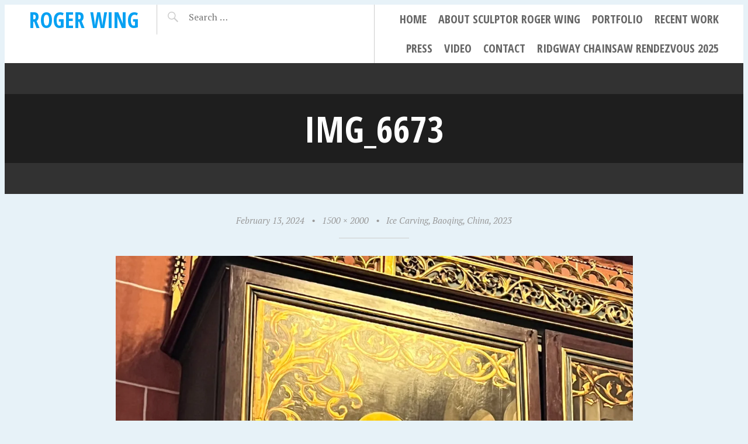

--- FILE ---
content_type: text/html; charset=UTF-8
request_url: http://www.rogerwing.com/uncategorized/ice-carving-baoqing-china-2023/attachment/img_6673/
body_size: 6913
content:
<!DOCTYPE html>
<html lang="en"
	prefix="og: https://ogp.me/ns#" >
<head>
<meta charset="UTF-8">
<meta name="viewport" content="width=device-width, initial-scale=1">
<link rel="profile" href="http://gmpg.org/xfn/11">
<link rel="pingback" href="http://www.rogerwing.com/xmlrpc.php">

<title>IMG_6673 | Roger Wing</title>

		<!-- All in One SEO 4.1.5.2 -->
		<meta name="robots" content="max-image-preview:large" />
		<meta property="og:locale" content="en_US" />
		<meta property="og:site_name" content="Roger Wing | Fine Art Wood Carving" />
		<meta property="og:type" content="article" />
		<meta property="og:title" content="IMG_6673 | Roger Wing" />
		<meta property="article:published_time" content="2024-02-13T20:19:03+00:00" />
		<meta property="article:modified_time" content="2024-02-13T20:19:03+00:00" />
		<meta name="twitter:card" content="summary" />
		<meta name="twitter:domain" content="www.rogerwing.com" />
		<meta name="twitter:title" content="IMG_6673 | Roger Wing" />
		<meta name="google" content="nositelinkssearchbox" />
		<script type="application/ld+json" class="aioseo-schema">
			{"@context":"https:\/\/schema.org","@graph":[{"@type":"WebSite","@id":"http:\/\/www.rogerwing.com\/#website","url":"http:\/\/www.rogerwing.com\/","name":"Roger Wing","description":"Fine Art Wood Carving","inLanguage":"en","publisher":{"@id":"http:\/\/www.rogerwing.com\/#organization"}},{"@type":"Organization","@id":"http:\/\/www.rogerwing.com\/#organization","name":"Roger Wing Sculpture LLC.","url":"http:\/\/www.rogerwing.com\/","logo":{"@type":"ImageObject","@id":"http:\/\/www.rogerwing.com\/#organizationLogo","url":"https:\/\/i0.wp.com\/www.rogerwing.com\/wp-content\/uploads\/2019\/01\/IMG_1707.jpg?fit=4032%2C3024","width":4032,"height":3024},"image":{"@id":"http:\/\/www.rogerwing.com\/#organizationLogo"},"contactPoint":{"@type":"ContactPoint","telephone":"+12158401536","contactType":"none"}},{"@type":"BreadcrumbList","@id":"http:\/\/www.rogerwing.com\/uncategorized\/ice-carving-baoqing-china-2023\/attachment\/img_6673\/#breadcrumblist","itemListElement":[{"@type":"ListItem","@id":"http:\/\/www.rogerwing.com\/#listItem","position":1,"item":{"@type":"WebPage","@id":"http:\/\/www.rogerwing.com\/","name":"Home","description":"Award Winning Sculptor Roger Wing of Philadelphia creates in Wood, Stone, Sand, Ice and Snow","url":"http:\/\/www.rogerwing.com\/"},"nextItem":"http:\/\/www.rogerwing.com\/uncategorized\/ice-carving-baoqing-china-2023\/attachment\/img_6673\/#listItem"},{"@type":"ListItem","@id":"http:\/\/www.rogerwing.com\/uncategorized\/ice-carving-baoqing-china-2023\/attachment\/img_6673\/#listItem","position":2,"item":{"@type":"WebPage","@id":"http:\/\/www.rogerwing.com\/uncategorized\/ice-carving-baoqing-china-2023\/attachment\/img_6673\/","name":"IMG_6673","url":"http:\/\/www.rogerwing.com\/uncategorized\/ice-carving-baoqing-china-2023\/attachment\/img_6673\/"},"previousItem":"http:\/\/www.rogerwing.com\/#listItem"}]},{"@type":"Person","@id":"http:\/\/www.rogerwing.com\/author\/rogerwing\/#author","url":"http:\/\/www.rogerwing.com\/author\/rogerwing\/","name":"Roger Wing","image":{"@type":"ImageObject","@id":"http:\/\/www.rogerwing.com\/uncategorized\/ice-carving-baoqing-china-2023\/attachment\/img_6673\/#authorImage","url":"http:\/\/1.gravatar.com\/avatar\/a668dc4cf7637ae64b95006b3becb355?s=96&d=mm&r=g","width":96,"height":96,"caption":"Roger Wing"}},{"@type":"ItemPage","@id":"http:\/\/www.rogerwing.com\/uncategorized\/ice-carving-baoqing-china-2023\/attachment\/img_6673\/#itempage","url":"http:\/\/www.rogerwing.com\/uncategorized\/ice-carving-baoqing-china-2023\/attachment\/img_6673\/","name":"IMG_6673 | Roger Wing","inLanguage":"en","isPartOf":{"@id":"http:\/\/www.rogerwing.com\/#website"},"breadcrumb":{"@id":"http:\/\/www.rogerwing.com\/uncategorized\/ice-carving-baoqing-china-2023\/attachment\/img_6673\/#breadcrumblist"},"author":"http:\/\/www.rogerwing.com\/author\/rogerwing\/#author","creator":"http:\/\/www.rogerwing.com\/author\/rogerwing\/#author","datePublished":"2024-02-13T20:19:03+00:00","dateModified":"2024-02-13T20:19:03+00:00"}]}
		</script>
		<!-- All in One SEO -->

<link rel='dns-prefetch' href='//fonts.googleapis.com' />
<link rel='dns-prefetch' href='//s.w.org' />
<link rel='dns-prefetch' href='//v0.wordpress.com' />
<link rel='dns-prefetch' href='//i0.wp.com' />
<link rel='dns-prefetch' href='//i1.wp.com' />
<link rel='dns-prefetch' href='//i2.wp.com' />
<link rel="alternate" type="application/rss+xml" title="Roger Wing &raquo; Feed" href="http://www.rogerwing.com/feed/" />
<link rel="alternate" type="application/rss+xml" title="Roger Wing &raquo; Comments Feed" href="http://www.rogerwing.com/comments/feed/" />
<link rel="alternate" type="application/rss+xml" title="Roger Wing &raquo; IMG_6673 Comments Feed" href="http://www.rogerwing.com/uncategorized/ice-carving-baoqing-china-2023/attachment/img_6673/feed/" />
		<script type="text/javascript">
			window._wpemojiSettings = {"baseUrl":"https:\/\/s.w.org\/images\/core\/emoji\/13.0.1\/72x72\/","ext":".png","svgUrl":"https:\/\/s.w.org\/images\/core\/emoji\/13.0.1\/svg\/","svgExt":".svg","source":{"concatemoji":"http:\/\/www.rogerwing.com\/wp-includes\/js\/wp-emoji-release.min.js?ver=5.6.14"}};
			!function(e,a,t){var n,r,o,i=a.createElement("canvas"),p=i.getContext&&i.getContext("2d");function s(e,t){var a=String.fromCharCode;p.clearRect(0,0,i.width,i.height),p.fillText(a.apply(this,e),0,0);e=i.toDataURL();return p.clearRect(0,0,i.width,i.height),p.fillText(a.apply(this,t),0,0),e===i.toDataURL()}function c(e){var t=a.createElement("script");t.src=e,t.defer=t.type="text/javascript",a.getElementsByTagName("head")[0].appendChild(t)}for(o=Array("flag","emoji"),t.supports={everything:!0,everythingExceptFlag:!0},r=0;r<o.length;r++)t.supports[o[r]]=function(e){if(!p||!p.fillText)return!1;switch(p.textBaseline="top",p.font="600 32px Arial",e){case"flag":return s([127987,65039,8205,9895,65039],[127987,65039,8203,9895,65039])?!1:!s([55356,56826,55356,56819],[55356,56826,8203,55356,56819])&&!s([55356,57332,56128,56423,56128,56418,56128,56421,56128,56430,56128,56423,56128,56447],[55356,57332,8203,56128,56423,8203,56128,56418,8203,56128,56421,8203,56128,56430,8203,56128,56423,8203,56128,56447]);case"emoji":return!s([55357,56424,8205,55356,57212],[55357,56424,8203,55356,57212])}return!1}(o[r]),t.supports.everything=t.supports.everything&&t.supports[o[r]],"flag"!==o[r]&&(t.supports.everythingExceptFlag=t.supports.everythingExceptFlag&&t.supports[o[r]]);t.supports.everythingExceptFlag=t.supports.everythingExceptFlag&&!t.supports.flag,t.DOMReady=!1,t.readyCallback=function(){t.DOMReady=!0},t.supports.everything||(n=function(){t.readyCallback()},a.addEventListener?(a.addEventListener("DOMContentLoaded",n,!1),e.addEventListener("load",n,!1)):(e.attachEvent("onload",n),a.attachEvent("onreadystatechange",function(){"complete"===a.readyState&&t.readyCallback()})),(n=t.source||{}).concatemoji?c(n.concatemoji):n.wpemoji&&n.twemoji&&(c(n.twemoji),c(n.wpemoji)))}(window,document,window._wpemojiSettings);
		</script>
		<style type="text/css">
img.wp-smiley,
img.emoji {
	display: inline !important;
	border: none !important;
	box-shadow: none !important;
	height: 1em !important;
	width: 1em !important;
	margin: 0 .07em !important;
	vertical-align: -0.1em !important;
	background: none !important;
	padding: 0 !important;
}
</style>
	<link rel='stylesheet' id='wp-block-library-css'  href='http://www.rogerwing.com/wp-includes/css/dist/block-library/style.min.css?ver=5.6.14' type='text/css' media='all' />
<style id='wp-block-library-inline-css' type='text/css'>
.has-text-align-justify{text-align:justify;}
</style>
<link rel='stylesheet' id='aps-animate-css-css'  href='http://www.rogerwing.com/wp-content/plugins/accesspress-social-icons/css/animate.css?ver=1.8.3' type='text/css' media='all' />
<link rel='stylesheet' id='aps-frontend-css-css'  href='http://www.rogerwing.com/wp-content/plugins/accesspress-social-icons/css/frontend.css?ver=1.8.3' type='text/css' media='all' />
<link rel='stylesheet' id='symple_shortcode_styles-css'  href='http://www.rogerwing.com/wp-content/plugins/symple-shortcodes/shortcodes/css/symple_shortcodes_styles.css?ver=5.6.14' type='text/css' media='all' />
<link rel='stylesheet' id='pictorico-style-css'  href='http://www.rogerwing.com/wp-content/themes/pictorico/style.css?ver=5.6.14' type='text/css' media='all' />
<link rel='stylesheet' id='genericons-css'  href='http://www.rogerwing.com/wp-content/plugins/jetpack/_inc/genericons/genericons/genericons.css?ver=3.1' type='text/css' media='all' />
<link rel='stylesheet' id='pictorico-open-sans-condensed-css'  href='https://fonts.googleapis.com/css?family=Open+Sans+Condensed%3A300%2C300italic%2C700&#038;subset=latin%2Clatin-ext&#038;ver=5.6.14' type='text/css' media='all' />
<link rel='stylesheet' id='pictorico-pt-serif-css'  href='https://fonts.googleapis.com/css?family=PT+Serif%3A400%2C700%2C400italic%2C700italic&#038;ver=5.6.14' type='text/css' media='all' />
<link rel='stylesheet' id='nextgen_widgets_style-css'  href='http://www.rogerwing.com/wp-content/plugins/nextgen-gallery/products/photocrati_nextgen/modules/widget/static/widgets.css?ver=3.17' type='text/css' media='all' />
<link rel='stylesheet' id='nextgen_basic_thumbnails_style-css'  href='http://www.rogerwing.com/wp-content/plugins/nextgen-gallery/products/photocrati_nextgen/modules/nextgen_basic_gallery/static/thumbnails/nextgen_basic_thumbnails.css?ver=3.17' type='text/css' media='all' />
<link rel='stylesheet' id='nextgen_basic_slideshow_style-css'  href='http://www.rogerwing.com/wp-content/plugins/nextgen-gallery/products/photocrati_nextgen/modules/nextgen_basic_gallery/static/slideshow/ngg_basic_slideshow.css?ver=3.17' type='text/css' media='all' />
<link rel='stylesheet' id='jetpack_css-css'  href='http://www.rogerwing.com/wp-content/plugins/jetpack/css/jetpack.css?ver=9.4' type='text/css' media='all' />
<script type='text/javascript' src='http://www.rogerwing.com/wp-includes/js/jquery/jquery.min.js?ver=3.5.1' id='jquery-core-js'></script>
<script type='text/javascript' src='http://www.rogerwing.com/wp-includes/js/jquery/jquery-migrate.min.js?ver=3.3.2' id='jquery-migrate-js'></script>
<script type='text/javascript' src='http://www.rogerwing.com/wp-content/plugins/accesspress-social-icons/js/frontend.js?ver=1.8.3' id='aps-frontend-js-js'></script>
<link rel="https://api.w.org/" href="http://www.rogerwing.com/wp-json/" /><link rel="alternate" type="application/json" href="http://www.rogerwing.com/wp-json/wp/v2/media/3536" /><link rel="EditURI" type="application/rsd+xml" title="RSD" href="http://www.rogerwing.com/xmlrpc.php?rsd" />
<link rel="wlwmanifest" type="application/wlwmanifest+xml" href="http://www.rogerwing.com/wp-includes/wlwmanifest.xml" /> 
<meta name="generator" content="WordPress 5.6.14" />
<link rel='shortlink' href='https://wp.me/a6Uvfp-V2' />
<link rel="alternate" type="application/json+oembed" href="http://www.rogerwing.com/wp-json/oembed/1.0/embed?url=http%3A%2F%2Fwww.rogerwing.com%2Funcategorized%2Fice-carving-baoqing-china-2023%2Fattachment%2Fimg_6673%2F" />
<link rel="alternate" type="text/xml+oembed" href="http://www.rogerwing.com/wp-json/oembed/1.0/embed?url=http%3A%2F%2Fwww.rogerwing.com%2Funcategorized%2Fice-carving-baoqing-china-2023%2Fattachment%2Fimg_6673%2F&#038;format=xml" />
<style type='text/css'>img#wpstats{display:none}</style><style type="text/css">.broken_link, a.broken_link {
	text-decoration: line-through;
}</style></head>

<body class="attachment attachment-template-default single single-attachment postid-3536 attachmentid-3536 attachment-jpeg symple-shortcodes  symple-shortcodes-responsive group-blog">
<div id="page" class="hfeed site">

	<header id="masthead" class="site-header" role="banner">
		<div class="site-header-inner">
			<div class="site-branding">
				<h1 class="site-title"><a href="http://www.rogerwing.com/" rel="home">Roger Wing</a></h1>
				<h2 class="site-description">Fine Art Wood Carving</h2>
			</div>
			<nav id="site-navigation" class="main-navigation" role="navigation">
				<h1 class="menu-toggle"><span class="screen-reader-text">Menu</span></h1>
				<a class="skip-link screen-reader-text" href="#content">Skip to content</a>

				<div class="menu-menu-1-container"><ul id="menu-menu-1" class="menu"><li id="menu-item-1057" class="menu-item menu-item-type-custom menu-item-object-custom menu-item-home menu-item-1057"><a href="http://www.rogerwing.com/">Home</a></li>
<li id="menu-item-1058" class="menu-item menu-item-type-post_type menu-item-object-page menu-item-1058"><a href="http://www.rogerwing.com/about-the-artist/">About Sculptor Roger Wing</a></li>
<li id="menu-item-1059" class="menu-item menu-item-type-post_type menu-item-object-page menu-item-has-children menu-item-1059"><a href="http://www.rogerwing.com/artist-portfolio/">Portfolio</a>
<ul class="sub-menu">
	<li id="menu-item-1070" class="menu-item menu-item-type-post_type menu-item-object-page menu-item-1070"><a href="http://www.rogerwing.com/artist-portfolio/wood-carvings/">Wood Carvings</a></li>
	<li id="menu-item-1069" class="menu-item menu-item-type-post_type menu-item-object-page menu-item-1069"><a href="http://www.rogerwing.com/artist-portfolio/tree-carvings/">Tree Carvings</a></li>
	<li id="menu-item-1068" class="menu-item menu-item-type-post_type menu-item-object-page menu-item-1068"><a href="http://www.rogerwing.com/artist-portfolio/stone-sculptures/">Stone Sculptures</a></li>
	<li id="menu-item-1063" class="menu-item menu-item-type-post_type menu-item-object-page menu-item-1063"><a href="http://www.rogerwing.com/artist-portfolio/ice-sculptures/">International Ice Sculpture Competitions</a></li>
	<li id="menu-item-1060" class="menu-item menu-item-type-post_type menu-item-object-page menu-item-1060"><a href="http://www.rogerwing.com/artist-portfolio/commissions/">Commissioned Sculptures</a></li>
	<li id="menu-item-1062" class="menu-item menu-item-type-post_type menu-item-object-page menu-item-1062"><a href="http://www.rogerwing.com/artist-portfolio/demonstration/">Live Carving Demonstrations</a></li>
	<li id="menu-item-1061" class="menu-item menu-item-type-post_type menu-item-object-page menu-item-1061"><a href="http://www.rogerwing.com/artist-portfolio/conservation/">Conservation Projects</a></li>
	<li id="menu-item-1066" class="menu-item menu-item-type-post_type menu-item-object-page menu-item-1066"><a href="http://www.rogerwing.com/artist-portfolio/pumpkins/">Pumpkins Carved by Wing</a></li>
	<li id="menu-item-1067" class="menu-item menu-item-type-post_type menu-item-object-page menu-item-1067"><a href="http://www.rogerwing.com/artist-portfolio/snow-sculptures/">Snow Sculptures</a></li>
</ul>
</li>
<li id="menu-item-1071" class="menu-item menu-item-type-post_type menu-item-object-page menu-item-has-children menu-item-1071"><a href="http://www.rogerwing.com/recent-work/">Recent Work</a>
<ul class="sub-menu">
	<li id="menu-item-1064" class="menu-item menu-item-type-post_type menu-item-object-page menu-item-1064"><a href="http://www.rogerwing.com/artist-portfolio/old-pine-conservancy/">Old Pine Conservancy</a></li>
</ul>
</li>
<li id="menu-item-1073" class="menu-item menu-item-type-post_type menu-item-object-page menu-item-has-children menu-item-1073"><a href="http://www.rogerwing.com/press/">Press</a>
<ul class="sub-menu">
	<li id="menu-item-1065" class="menu-item menu-item-type-post_type menu-item-object-page menu-item-1065"><a href="http://www.rogerwing.com/artist-portfolio/press-photos/">Links and Photo Clippings of Wing&#8217;s International Press</a></li>
</ul>
</li>
<li id="menu-item-1074" class="menu-item menu-item-type-post_type menu-item-object-page menu-item-1074"><a href="http://www.rogerwing.com/video/">Video</a></li>
<li id="menu-item-1072" class="menu-item menu-item-type-post_type menu-item-object-page menu-item-1072"><a href="http://www.rogerwing.com/contact/">Contact</a></li>
<li id="menu-item-4194" class="menu-item menu-item-type-post_type menu-item-object-page menu-item-4194"><a href="http://www.rogerwing.com/ridgway-chainsaw-rendezvous-2025/">Ridgway Chainsaw Rendezvous 2025</a></li>
</ul></div>			</nav><!-- #site-navigation -->
			<div class="header-search">
				<form role="search" method="get" class="search-form" action="http://www.rogerwing.com/">
				<label>
					<span class="screen-reader-text">Search for:</span>
					<input type="search" class="search-field" placeholder="Search &hellip;" value="" name="s" />
				</label>
				<input type="submit" class="search-submit" value="Search" />
			</form>			</div>
		</div>
	</header><!-- #masthead -->
		<div id="content" class="site-content">

		<div id="content" class="site-content">
			<section id="primary" class="content-area image-attachment">
				<main id="main" class="site-main" role="main">

					
						<article id="post-3536" class="post-3536 attachment type-attachment status-inherit hentry">
							<header class="entry-header">
								<h1 class="entry-title">IMG_6673</h1>
							</header><!-- .entry-header -->
							<div class="entry-meta">
								<span class="entry-date"><time class="entry-date" datetime="2024-02-13T20:19:03+00:00" pubdate>February 13, 2024</time></span><span class="sep"> &bull; </span><a href="http://www.rogerwing.com/wp-content/uploads/2024/02/IMG_6673.jpg" title="Link to full-size image">1500 &times; 2000</a><span class="sep"> &bull; </span><a href="http://www.rogerwing.com/uncategorized/ice-carving-baoqing-china-2023/" title="Return to Ice Carving, Baoqing, China, 2023" rel="gallery">Ice Carving, Baoqing, China, 2023</a>							</div><!-- .entry-meta -->
							<div class="entry-content">

								<div class="entry-attachment">
									<div class="attachment">
										
										<a href="http://www.rogerwing.com/uncategorized/ice-carving-baoqing-china-2023/attachment/img_6674/" title="IMG_6673" rel="attachment"><img width="885" height="1180" src="https://i2.wp.com/www.rogerwing.com/wp-content/uploads/2024/02/IMG_6673.jpg?fit=885%2C1180" class="attachment-1180x1180 size-1180x1180" alt="" loading="lazy" srcset="https://i2.wp.com/www.rogerwing.com/wp-content/uploads/2024/02/IMG_6673.jpg?w=1500 1500w, https://i2.wp.com/www.rogerwing.com/wp-content/uploads/2024/02/IMG_6673.jpg?resize=225%2C300 225w, https://i2.wp.com/www.rogerwing.com/wp-content/uploads/2024/02/IMG_6673.jpg?resize=768%2C1024 768w, https://i2.wp.com/www.rogerwing.com/wp-content/uploads/2024/02/IMG_6673.jpg?resize=1152%2C1536 1152w" sizes="(max-width: 885px) 100vw, 885px" data-attachment-id="3536" data-permalink="http://www.rogerwing.com/uncategorized/ice-carving-baoqing-china-2023/attachment/img_6673/" data-orig-file="https://i2.wp.com/www.rogerwing.com/wp-content/uploads/2024/02/IMG_6673.jpg?fit=1500%2C2000" data-orig-size="1500,2000" data-comments-opened="1" data-image-meta="{&quot;aperture&quot;:&quot;1.6&quot;,&quot;credit&quot;:&quot;&quot;,&quot;camera&quot;:&quot;iPhone 13&quot;,&quot;caption&quot;:&quot;&quot;,&quot;created_timestamp&quot;:&quot;1703061498&quot;,&quot;copyright&quot;:&quot;&quot;,&quot;focal_length&quot;:&quot;5.1&quot;,&quot;iso&quot;:&quot;500&quot;,&quot;shutter_speed&quot;:&quot;0.03030303030303&quot;,&quot;title&quot;:&quot;&quot;,&quot;orientation&quot;:&quot;1&quot;}" data-image-title="IMG_6673" data-image-description="" data-medium-file="https://i2.wp.com/www.rogerwing.com/wp-content/uploads/2024/02/IMG_6673.jpg?fit=225%2C300" data-large-file="https://i2.wp.com/www.rogerwing.com/wp-content/uploads/2024/02/IMG_6673.jpg?fit=768%2C1024" /></a>
									</div><!-- .attachment -->

																	</div><!-- .entry-attachment -->
							</div><!-- .entry-content -->

							<footer class="entry-footer">
															</footer><!-- .entry-footer -->
						</article><!-- #post-3536 -->

						
<div id="comments" class="comments-area">

	
	
	
		<div id="respond" class="comment-respond">
		<h3 id="reply-title" class="comment-reply-title">Leave a Reply <small><a rel="nofollow" id="cancel-comment-reply-link" href="/uncategorized/ice-carving-baoqing-china-2023/attachment/img_6673/#respond" style="display:none;">Cancel reply</a></small></h3><form action="http://www.rogerwing.com/wp-comments-post.php" method="post" id="commentform" class="comment-form" novalidate><p class="comment-notes"><span id="email-notes">Your email address will not be published.</span> Required fields are marked <span class="required">*</span></p><p class="comment-form-comment"><label for="comment">Comment</label> <textarea id="comment" name="comment" cols="45" rows="8" maxlength="65525" required="required"></textarea></p><p class="comment-form-author"><label for="author">Name <span class="required">*</span></label> <input id="author" name="author" type="text" value="" size="30" maxlength="245" required='required' /></p>
<p class="comment-form-email"><label for="email">Email <span class="required">*</span></label> <input id="email" name="email" type="email" value="" size="30" maxlength="100" aria-describedby="email-notes" required='required' /></p>
<p class="comment-form-url"><label for="url">Website</label> <input id="url" name="url" type="url" value="" size="30" maxlength="200" /></p>
<p class="comment-form-cookies-consent"><input id="wp-comment-cookies-consent" name="wp-comment-cookies-consent" type="checkbox" value="yes" /> <label for="wp-comment-cookies-consent">Save my name, email, and website in this browser for the next time I comment.</label></p>
<p class="comment-subscription-form"><input type="checkbox" name="subscribe_blog" id="subscribe_blog" value="subscribe" style="width: auto; -moz-appearance: checkbox; -webkit-appearance: checkbox;" /> <label class="subscribe-label" id="subscribe-blog-label" for="subscribe_blog">Notify me of new posts by email.</label></p><p class="form-submit"><input name="submit" type="submit" id="submit" class="submit" value="Post Comment" /> <input type='hidden' name='comment_post_ID' value='3536' id='comment_post_ID' />
<input type='hidden' name='comment_parent' id='comment_parent' value='0' />
</p><p style="display: none;"><input type="hidden" id="akismet_comment_nonce" name="akismet_comment_nonce" value="1460d43496" /></p><input type="hidden" id="ak_js" name="ak_js" value="22"/><textarea name="ak_hp_textarea" cols="45" rows="8" maxlength="100" style="display: none !important;"></textarea></form>	</div><!-- #respond -->
	
</div><!-- #comments -->

												<nav id="image-navigation" class="navigation post-navigation site-navigation">
							<div class="nav-links">
								<span class="previous-image nav-previous"><a href='http://www.rogerwing.com/uncategorized/ice-carving-baoqing-china-2023/attachment/img_6670/'><span class="meta-nav"></span> Previous Image</a></span>
								<span class="next-image nav-next"><a href='http://www.rogerwing.com/uncategorized/ice-carving-baoqing-china-2023/attachment/img_6674/'>Next Image <span class="meta-nav"></span></a></span>
							</div>
						</nav><!-- #image-navigation -->
						
									</main><!-- #main -->
			</section><!-- #content .site-content -->
		</div><!-- #primary .content-area .image-attachment -->


	</div><!-- #content -->
				<div id="secondary" class="widget-areas" role="complementary">
		<div class="widget-areas-inner">
							<div class="widget-area">
					<aside id="text-2" class="widget widget_text"><h1 class="widget-title">Artist&#8217;s Statement</h1>			<div class="textwidget">"Carving sculpture in wood is how  I communicate the might and majesty, and the reverence I feel towards trees.  Unlike other materials, stone, bronze, or clay, wood was once a living substance, akin to our own flesh.  Forests are communities, families rooted in the earth.  Trees convert soil and water, sunlight and air into towering columns of ringed timber.  From the earilest times of man we have made our homes, first in the sheltering forests, then out of lumber cut from the woods.  Trees produce the oxygen we breath, moderate the climate, and store carbon that we use as fuel.  It is the lives of trees that have made our human existence possible.  Trees are holy and carving is my religion."  Roger Wing</div>
		</aside>				</div>
														</div>
	</div><!-- #secondary -->
		<footer id="colophon" class="site-footer" role="contentinfo">
		<div class="site-info">
			<a href="http://wordpress.org/">Proudly powered by WordPress</a>
			<span class="sep"> &bull; </span>
			Theme: Pictorico by <a href="http://wordpress.com/themes/pictorico/" rel="designer">WordPress.com</a>.		</div><!-- .site-info -->
	</footer><!-- #colophon -->
</div><!-- #page -->

<script type='text/javascript' src='http://www.rogerwing.com/wp-content/plugins/jetpack/_inc/build/photon/photon.min.js?ver=20191001' id='jetpack-photon-js'></script>
<script type='text/javascript' src='http://www.rogerwing.com/wp-content/themes/pictorico/js/navigation.js?ver=20120206' id='pictorico-navigation-js'></script>
<script type='text/javascript' src='http://www.rogerwing.com/wp-content/themes/pictorico/js/skip-link-focus-fix.js?ver=20130115' id='pictorico-skip-link-focus-fix-js'></script>
<script type='text/javascript' src='http://www.rogerwing.com/wp-includes/js/comment-reply.min.js?ver=5.6.14' id='comment-reply-js'></script>
<script type='text/javascript' src='http://www.rogerwing.com/wp-includes/js/wp-embed.min.js?ver=5.6.14' id='wp-embed-js'></script>
<script async="async" type='text/javascript' src='http://www.rogerwing.com/wp-content/plugins/akismet/_inc/form.js?ver=4.1.8' id='akismet-form-js'></script>
<script src='https://stats.wp.com/e-202605.js' defer></script>
<script>
	_stq = window._stq || [];
	_stq.push([ 'view', {v:'ext',j:'1:9.4',blog:'102124503',post:'3536',tz:'0',srv:'www.rogerwing.com'} ]);
	_stq.push([ 'clickTrackerInit', '102124503', '3536' ]);
</script>

</body>
</html>
